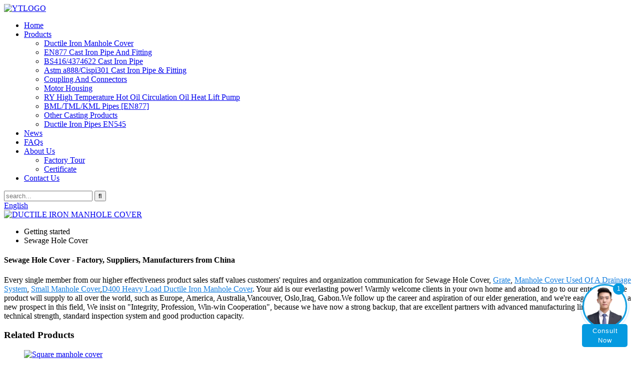

--- FILE ---
content_type: text/html
request_url: https://www.yt-cast.com/sewage-hole-cover/
body_size: 9967
content:
<!DOCTYPE html>
<html dir="ltr" lang="en">
<head>
<meta charset="UTF-8"/>

<!-- Google tag (gtag.js) -->
<script async src="https://www.googletagmanager.com/gtag/js?id=G-1T7NHTFW89"></script>
<script>
  window.dataLayer = window.dataLayer || [];
  function gtag(){dataLayer.push(arguments);}
  gtag('js', new Date());

  gtag('config', 'G-1T7NHTFW89');
</script>

<script>(function(w,d,s,l,i){w[l]=w[l]||[];w[l].push({'gtm.start':
new Date().getTime(),event:'gtm.js'});var f=d.getElementsByTagName(s)[0],
j=d.createElement(s),dl=l!='dataLayer'?'&l='+l:'';j.async=true;j.src=
'https://www.googletagmanager.com/gtm.js?id='+i+dl;f.parentNode.insertBefore(j,f);
})(window,document,'script','dataLayer','GTM-NW9B6DD');</script>


<title>High Quality Sewage Hole Cover Manufacturers and Factory - Suppliers Direct Price | YONGTIA</title>
<meta http-equiv="Content-Type" content="text/html; charset=UTF-8" />
<meta name="viewport" content="width=device-width,initial-scale=1,minimum-scale=1,maximum-scale=1,user-scalable=no">
<link rel="apple-touch-icon-precomposed" href="">
<meta name="format-detection" content="telephone=no">
<meta name="apple-mobile-web-app-capable" content="yes">
<meta name="apple-mobile-web-app-status-bar-style" content="black">
<link href="//cdn.globalso.com/yt-cast/style/global/style.css" rel="stylesheet" onload="this.onload=null;this.rel='stylesheet'">
<link href="//cdn.globalso.com/yt-cast/style/public/public.css" rel="stylesheet" onload="this.onload=null;this.rel='stylesheet'">
 
<link rel="shortcut icon" href="https://cdn.globalso.com/yt-cast/favicon2.ico" />
<link rel="canonical" href="https://www.yt-cast.com/sewage-hole-cover/" />
<meta name="description" content="Sewage Hole Cover Manufacturers, Factory, Suppliers From China, we could solve our customer problems asap and do the profit for our customer. If you need good service and quality , pls choose us , thanks !" />
</head>
<body>
<script src='https://fob.ai.cc/web_plugin/zfu8wTlQOgVl'></script>
    <iframe src="https://www.googletagmanager.com/ns.html?id=GTM-NW9B6DD" height="0" width="0" style="display:none;visibility:hidden"></iframe>

<div class="container ">
<header class="head-wrapper">
  <div class="tasking"></div>
  <section class="head-inner">
    <div class="layout head-layout ">
       
      <div class="logo"> <span class="logo-img"><a href="https://www.yt-cast.com/">
                <img src="https://cdn.globalso.com/yt-cast/YTLOGO.png" alt="YTLOGO">
                </a></span> </div>
      <nav class="nav-bar">
        <div class="nav-wrap">
          <ul class="gm-sep nav">
            <li><a href="/">Home</a></li>
<li><a href="https://www.yt-cast.com/products/">Products</a>
<ul class="sub-menu">
	<li><a href="https://www.yt-cast.com/ductile-iron-manhole-cover/">Ductile Iron Manhole Cover</a></li>
	<li><a href="https://www.yt-cast.com/en877-cast-iron-pipe-and-fitting/">EN877 Cast Iron Pipe And Fitting</a></li>
	<li><a href="https://www.yt-cast.com/bs4164374622-cast-iron-pipe/">BS416/4374622 Cast Iron Pipe</a></li>
	<li><a href="https://www.yt-cast.com/astm-a888cispi301-cast-iron-pipe-fitting/">Astm a888/Cispi301 Cast Iron Pipe &#038; Fitting</a></li>
	<li><a href="https://www.yt-cast.com/coupling-and-connectors/">Coupling And Connectors</a></li>
	<li><a href="https://www.yt-cast.com/motor-housing/">Motor Housing</a></li>
	<li><a href="https://www.yt-cast.com/ry-high-temperature-hot-oil-circulation-oil-heat-lift-pump/">RY High Temperature Hot Oil Circulation Oil Heat Lift Pump</a></li>
	<li><a href="https://www.yt-cast.com/bmltmlkml-pipes-en877/">BML/TML/KML Pipes [EN877]</a></li>
	<li><a href="https://www.yt-cast.com/other-casting-products/">Other Casting Products</a></li>
	<li><a href="https://www.yt-cast.com/ductile-iron-pipes-en545/">Ductile Iron Pipes EN545</a></li>
</ul>
</li>
<li><a href="/news/">News</a></li>
<li><a href="https://www.yt-cast.com/faqs/">FAQs</a></li>
<li><a href="https://www.yt-cast.com/about-us/">About Us</a>
<ul class="sub-menu">
	<li><a href="https://www.yt-cast.com/factory-tour/">Factory Tour</a></li>
	<li><a href="https://www.yt-cast.com/certificate/">Certificate</a></li>
</ul>
</li>
<li><a href="https://www.yt-cast.com/contact-us/">Contact Us</a></li>
          </ul>
        </div>
      </nav>
      <div class="topr">
        <div class="head-search">
          <div class="head-search-form">
            <form  action="/search.php" method="get">
              <input class="search-ipt" type="text" placeholder="search..." name="s" id="s" />
              <input type="hidden" name="cat" value="490"/>
              <input class="search-btn" type="submit" id="searchsubmit" value="&#xf002;" />
            </form>
          </div>
          <span class="search-toggle"></span> </div>
        <div class="change-language ensemble">
  <div class="change-language-info">
    <div class="change-language-title medium-title">
       <div class="language-flag language-flag-en"><a href="https://www.yt-cast.com/"><b class="country-flag"></b><span>English</span> </a></div>
       <b class="language-icon"></b> 
    </div>
	<div class="change-language-cont sub-content">
        <div class="empty"></div>
    </div>
  </div>
</div>
<!--theme175-->      </div>
    </div>
  </section>
</header>
            <section class='tag_banner'>
            <a href="https://www.yt-cast.com/ductile-iron-manhole-cover/">
                <img width="100%" height="auto" src="https://cdn.globalso.com/yt-cast/ban-n-er.jpg" alt="DUCTILE IRON MANHOLE COVER">
            </a>
        </section>
        <section class="global_page">
        <section class="layout">
            <ul class="global_path_nav">
                <li><a>Getting started</a></li>
                <li><a>Sewage Hole Cover</a></li>
            </ul>
            <section class="global_section global_section01">
                <h1 class="global_title">Sewage Hole Cover - Factory, Suppliers, Manufacturers from China</h1>
                <p>
                                                Every single member from our higher effectiveness product sales staff values customers' requires and organization communication for Sewage Hole Cover, <a style="color:#167fdf" href="https://www.yt-cast.com/grate/" title="Grate">Grate</a>, <a style="color:#167fdf" href="https://www.yt-cast.com/manhole-cover-used-of-a-drainage-system/" title="Manhole Cover Used Of A Drainage System">Manhole Cover Used Of A Drainage System</a>, <a style="color:#167fdf" href="https://www.yt-cast.com/small-manhole-cover/" title="Small Manhole Cover">Small Manhole Cover</a>,<a style="color:#167fdf" href="https://www.yt-cast.com/d400-heavy-load-ductile-iron-manhole-cover/" title="D400 Heavy Load Ductile Iron Manhole Cover">D400 Heavy Load Ductile Iron Manhole Cover</a>. Your aid is our everlasting power! Warmly welcome clients in your own home and abroad to go to our enterprise.  The product will supply to all over the world, such as Europe, America, Australia,Vancouver, Oslo,Iraq, Gabon.We follow up the career and aspiration of our elder generation, and we're eager to open up a new prospect in this field, We insist on "Integrity, Profession, Win-win Cooperation", because we have now a strong backup, that are excellent partners with advanced manufacturing lines, abundant technical strength, standard inspection system and good production capacity.                                         </p>

            </section>
            <section class="global_section global_section02">
                <h3 class="global_title">Related Products</h3>
                <div class="global_top_products flex_wrap">
                    <div class="global_leftpd global_product phref">
                                                <figure><a href="https://www.yt-cast.com/ductile-iron-manhole-cover-product/" title="Ductile Iron Manhole Cover"><div class="img"><img src="https://cdn.globalso.com/yt-cast/Square-manhole-cover.jpg" alt="Square manhole cover"><a class="fancybox pd_icon" href="https://cdn.globalso.com/yt-cast/Square-manhole-cover.jpg" data-fancybox-group="gallery" title="Square manhole cover"></a></div></a><figcaption><h2 style="margin-top: 15px;"><a href="https://www.yt-cast.com/ductile-iron-manhole-cover-product/" title="Ductile Iron Manhole Cover">Ductile Iron Manhole Cover</a></h2><a href="https://www.yt-cast.com/ductile-iron-manhole-cover-product/" title="Ductile Iron Manhole Cover" class="global_toppd_btn">Read More</a></figcaption></figure>
                    </div>
                    <div class="global_rightpd flex_wrap">
                                                    <div class="global_product">
                                <figure>
                                    <div class="img">
                                        <a href="https://www.yt-cast.com/en877-kml-cast-iron-drainage-sewage-pipe-product/" title="EN877 KML Cast Iron Drainage Sewage Pipe"><img src="https://cdn.globalso.com/yt-cast/EN877-.jpg" alt="EN877-"><a class="fancybox pd_icon" href="https://cdn.globalso.com/yt-cast/EN877-.jpg" data-fancybox-group="gallery" title="EN877-" data-fancybox-group="gallery"></a></a></div>
                                    <figcaption>
                                        <h2 style="margin-top: 8px;height:36px!important;line-height:18px!important;overflow:hidden"><a style=""  href="https://www.yt-cast.com/en877-kml-cast-iron-drainage-sewage-pipe-product/" title="EN877 KML Cast Iron Drainage Sewage Pipe">EN877 KML Cast Iron Drainage Sewage Pipe</a></h2>
                                    </figcaption>
                                </figure>
                            </div>
                                                    <div class="global_product">
                                <figure>
                                    <div class="img">
                                        <a href="https://www.yt-cast.com/cast-iron-drainage-sewage-pipe-product/" title="Cast Iron Drainage Sewage Pipe"><img src="https://cdn.globalso.com/yt-cast/Cast-Iron-Pipe-2.jpg" alt="Cast Iron Pipe (2)"><a class="fancybox pd_icon" href="https://cdn.globalso.com/yt-cast/Cast-Iron-Pipe-2.jpg" data-fancybox-group="gallery" title="Cast Iron Pipe (2)" data-fancybox-group="gallery"></a></a></div>
                                    <figcaption>
                                        <h2 style="margin-top: 8px;height:36px!important;line-height:18px!important;overflow:hidden"><a style=""  href="https://www.yt-cast.com/cast-iron-drainage-sewage-pipe-product/" title="Cast Iron Drainage Sewage Pipe">Cast Iron Drainage Sewage Pipe</a></h2>
                                    </figcaption>
                                </figure>
                            </div>
                                                    <div class="global_product">
                                <figure>
                                    <div class="img">
                                        <a href="https://www.yt-cast.com/cast-iron-drainage-sewage-fittings-product/" title="Cast Iron Drainage Sewage Fittings"><img src="https://cdn.globalso.com/yt-cast/45-degree-long-tail-elbow1.jpg" alt="45 degree long tail elbow"><a class="fancybox pd_icon" href="https://cdn.globalso.com/yt-cast/45-degree-long-tail-elbow1.jpg" data-fancybox-group="gallery" title="45 degree long tail elbow" data-fancybox-group="gallery"></a></a></div>
                                    <figcaption>
                                        <h2 style="margin-top: 8px;height:36px!important;line-height:18px!important;overflow:hidden"><a style=""  href="https://www.yt-cast.com/cast-iron-drainage-sewage-fittings-product/" title="Cast Iron Drainage Sewage Fittings">Cast Iron Drainage Sewage Fittings</a></h2>
                                    </figcaption>
                                </figure>
                            </div>
                                                    <div class="global_product">
                                <figure>
                                    <div class="img">
                                        <a href="https://www.yt-cast.com/1990-single-spigot-and-socket-cast-iron-drainventilating-pipe-product/" title="1990 Single Spigot and Socket Cast iron drain/ventilating Pipe "><img src="https://cdn.globalso.com/yt-cast/5f067fbeb85ae.jpg" alt="5f067fbeb85ae"><a class="fancybox pd_icon" href="https://cdn.globalso.com/yt-cast/5f067fbeb85ae.jpg" data-fancybox-group="gallery" title="5f067fbeb85ae" data-fancybox-group="gallery"></a></a></div>
                                    <figcaption>
                                        <h2 style="margin-top: 8px;height:36px!important;line-height:18px!important;overflow:hidden"><a style=""  href="https://www.yt-cast.com/1990-single-spigot-and-socket-cast-iron-drainventilating-pipe-product/" title="1990 Single Spigot and Socket Cast iron drain/ventilating Pipe ">1990 Single Spigot and Socket Cast iron drain/ventilating Pipe </a></h2>
                                    </figcaption>
                                </figure>
                            </div>
                                                    <div class="global_product">
                                <figure>
                                    <div class="img">
                                        <a href="https://www.yt-cast.com/other-casting-products-product/" title="Other Casting Products"><img src="https://cdn.globalso.com/yt-cast/Other-casting-products.jpg" alt="Other casting products"><a class="fancybox pd_icon" href="https://cdn.globalso.com/yt-cast/Other-casting-products.jpg" data-fancybox-group="gallery" title="Other casting products" data-fancybox-group="gallery"></a></a></div>
                                    <figcaption>
                                        <h2 style="margin-top: 8px;height:36px!important;line-height:18px!important;overflow:hidden"><a style=""  href="https://www.yt-cast.com/other-casting-products-product/" title="Other Casting Products">Other Casting Products</a></h2>
                                    </figcaption>
                                </figure>
                            </div>
                                                    <div class="global_product">
                                <figure>
                                    <div class="img">
                                        <a href="https://www.yt-cast.com/sml-cast-iron-pipe-product/" title="SML CAST IRON PIPE"><img src="https://cdn.globalso.com/yt-cast/IMG_20191007_0927271.jpg" alt="IMG_20191007_092727"><a class="fancybox pd_icon" href="https://cdn.globalso.com/yt-cast/IMG_20191007_0927271.jpg" data-fancybox-group="gallery" title="IMG_20191007_092727" data-fancybox-group="gallery"></a></a></div>
                                    <figcaption>
                                        <h2 style="margin-top: 8px;height:36px!important;line-height:18px!important;overflow:hidden"><a style=""  href="https://www.yt-cast.com/sml-cast-iron-pipe-product/" title="SML CAST IRON PIPE">SML CAST IRON PIPE</a></h2>
                                    </figcaption>
                                </figure>
                            </div>
                                            </div>
                </div>
            </section>
                            <section class="global_section global_advertisement">

                    <a href="https://www.yt-cast.com/products/">
                        <img width="100%" height="auto" src="https://cdn.globalso.com/yt-cast/ban-ner2.jpg" alt="products">
                    </a>
                </section>
                        <section class="global_section global_sell_product">
                <h3 class="global_title">Top Selling Products</h3>
                <ul class="global_featuredpd flex_wrap">
                                            <li class="global_featureed_item">
                            <figure>
                                <div class="img">
                                    <a href="https://www.yt-cast.com/astm-a888cispi301-hubless-cast-iron-soil-pipe-product/" title="ASTM A888/CISPI301 Hubless Cast Iron Soil Pipe"><img src="https://cdn.globalso.com/yt-cast/ASTM-A888CISPI301-Hubless-Cast-Iron-Soil-Pipe-1.jpg" alt="ASTM A888CISPI301 Hubless Cast Iron Soil Pipe (1)"><a class="fancybox pd_icon" href="https://cdn.globalso.com/yt-cast/ASTM-A888CISPI301-Hubless-Cast-Iron-Soil-Pipe-1.jpg" data-fancybox-group="gallery" title="ASTM A888CISPI301 Hubless Cast Iron Soil Pipe (1)" data-fancybox-group="gallery"></a></a>
                                </div>
                                <figcaption>
                                    <h2 style="margin-top: 8px;height:36px!important;line-height:18px!important;overflow:hidden">
                                        <a style="height:36px!important;line-height:18px!important;overflow:hidden"  href="https://www.yt-cast.com/astm-a888cispi301-hubless-cast-iron-soil-pipe-product/" title="ASTM A888/CISPI301 Hubless Cast Iron Soil Pipe">ASTM A888/CISPI301 Hubless Cast Iron Soil Pipe</a>
                                    </h2>
                                </figcaption>
                            </figure>
                        </li>
                                            <li class="global_featureed_item">
                            <figure>
                                <div class="img">
                                    <a href="https://www.yt-cast.com/en545-ductile-cast-iron-pipes-product/" title="EN545 Ductile cast Iron Pipes"><img src="https://cdn.globalso.com/yt-cast/Ductile-Iron-Pipes2.jpg" alt="Ductile Iron Pipes2"><a class="fancybox pd_icon" href="https://cdn.globalso.com/yt-cast/Ductile-Iron-Pipes2.jpg" data-fancybox-group="gallery" title="Ductile Iron Pipes2" data-fancybox-group="gallery"></a></a>
                                </div>
                                <figcaption>
                                    <h2 style="margin-top: 8px;height:36px!important;line-height:18px!important;overflow:hidden">
                                        <a style="height:36px!important;line-height:18px!important;overflow:hidden"  href="https://www.yt-cast.com/en545-ductile-cast-iron-pipes-product/" title="EN545 Ductile cast Iron Pipes">EN545 Ductile cast Iron Pipes</a>
                                    </h2>
                                </figcaption>
                            </figure>
                        </li>
                                            <li class="global_featureed_item">
                            <figure>
                                <div class="img">
                                    <a href="https://www.yt-cast.com/motor-housing-product/" title="Motor Housing"><img src="https://cdn.globalso.com/yt-cast/Motor-housing1.jpg" alt="Motor housing1"><a class="fancybox pd_icon" href="https://cdn.globalso.com/yt-cast/Motor-housing1.jpg" data-fancybox-group="gallery" title="Motor housing1" data-fancybox-group="gallery"></a></a>
                                </div>
                                <figcaption>
                                    <h2 style="margin-top: 8px;height:36px!important;line-height:18px!important;overflow:hidden">
                                        <a style="height:36px!important;line-height:18px!important;overflow:hidden"  href="https://www.yt-cast.com/motor-housing-product/" title="Motor Housing">Motor Housing</a>
                                    </h2>
                                </figcaption>
                            </figure>
                        </li>
                                            <li class="global_featureed_item">
                            <figure>
                                <div class="img">
                                    <a href="https://www.yt-cast.com/pipe-and-fittings-coupling-and-connectors-product/" title="Pipe And Fitting’s Coupling And Connectors"><img src="https://cdn.globalso.com/yt-cast/1659059389670.jpg" alt="1659059389670"><a class="fancybox pd_icon" href="https://cdn.globalso.com/yt-cast/1659059389670.jpg" data-fancybox-group="gallery" title="1659059389670" data-fancybox-group="gallery"></a></a>
                                </div>
                                <figcaption>
                                    <h2 style="margin-top: 8px;height:36px!important;line-height:18px!important;overflow:hidden">
                                        <a style="height:36px!important;line-height:18px!important;overflow:hidden"  href="https://www.yt-cast.com/pipe-and-fittings-coupling-and-connectors-product/" title="Pipe And Fitting’s Coupling And Connectors">Pipe And Fitting’s Coupling And Connectors</a>
                                    </h2>
                                </figcaption>
                            </figure>
                        </li>
                                            <li class="global_featureed_item">
                            <figure>
                                <div class="img">
                                    <a href="https://www.yt-cast.com/wry-high-temperature-thermal-air-cooler-hot-oil-pump-for-crude-waste-oil-temperature-350-degree-product/" title="WRY High Temperature Thermal Air Cooler Hot Oil Pump for Crude Waste Oil Temperature 350 Degree"><img src="https://cdn.globalso.com/yt-cast/WRY-HOT-OIL-PUMP-1.jpg" alt="WRY-HOT OIL PUMP-1"><a class="fancybox pd_icon" href="https://cdn.globalso.com/yt-cast/WRY-HOT-OIL-PUMP-1.jpg" data-fancybox-group="gallery" title="WRY-HOT OIL PUMP-1" data-fancybox-group="gallery"></a></a>
                                </div>
                                <figcaption>
                                    <h2 style="margin-top: 8px;height:36px!important;line-height:18px!important;overflow:hidden">
                                        <a style="height:36px!important;line-height:18px!important;overflow:hidden"  href="https://www.yt-cast.com/wry-high-temperature-thermal-air-cooler-hot-oil-pump-for-crude-waste-oil-temperature-350-degree-product/" title="WRY High Temperature Thermal Air Cooler Hot Oil Pump for Crude Waste Oil Temperature 350 Degree">WRY High Temperature Thermal Air Cooler Hot Oil Pump for Crude Waste Oil Temperature 350 Degree</a>
                                    </h2>
                                </figcaption>
                            </figure>
                        </li>
                                    </ul>
            </section>
                        <section class="global_section global_related_tab_container">
                <ul class="global_tabs">
                                            <li class="active"><i></i>Related Blog</li><li><i></i>Reviews</li>
                                                                            </ul>
                <div class="global_tab_container">
                                            <div class="global_rela_wrap global_relanews_wrap show_wrap">
                            <ul class="global_related_items flex_wrap global_related_columus">
                                                                    <li class="global_related_columu">
                                        <h3 class="related_title"><a href="https://www.yt-cast.com/news/iron-manhole-cover-comparison-cast-iron-and-concrete-explained-2/"  title="Iron Manhole Cover Comparison Cast Iron and Concrete Explained">Iron Manhole Cover Comparison Cast Iron and Concrete Explained</a></h3>
                                        <div class="related_info">Choosing a cast iron manhole cover or a concrete one depends on what your project needs. You may need strong covers for busy roads. You might want a cheaper choice for places with less traffic. The...</div>
                                    </li>
                                                                    <li class="global_related_columu">
                                        <h3 class="related_title"><a href="https://www.yt-cast.com/news/the-ductile-iron-pipe-market-will-grow-at-a-cagr-of-6-50-from-2023-to-2030-and-reach-approximately-us16-93-billion-by-2030/"  title="The ductile iron pipe market will grow at a CAGR of 6.50% from 2023 to 2030 and reach approximately US$16.93 billion by 2030.">The ductile iron pipe market will grow at a CAGR of 6.50% from 2023 to 2030 and reach approximately US$16.93 billion by 2030.</a></h3>
                                        <div class="related_info">&nbsp; &nbsp; &nbsp; &nbsp;Ductile iron pipe market research information by diameter (DN 80-300, DN 350-600, DN 700-1000, DN 1200-2000 and DN2000 and above), application (water supply, wastewater a...</div>
                                    </li>
                                                                    <li class="global_related_columu">
                                        <h3 class="related_title"><a href="https://www.yt-cast.com/news/cleaning-old-pipes-from-a-kimball-organ-in-the-government-building/"  title="Cleaning old pipes from a Kimball organ in the government building">Cleaning old pipes from a Kimball organ in the government building</a></h3>
                                        <div class="related_info">Michael Ruppert inspects the percussion instruments, part of the organ set at the Kimball Theater in the Government Building in 1928. Rupert, co-owner of Rose City Organ Builders in Oregon, spent t...</div>
                                    </li>
                                                                    <li class="global_related_columu">
                                        <h3 class="related_title"><a href="https://www.yt-cast.com/news/metal-pipe-fitting-market-status-and-future-outlook-2022-2030/"  title="Metal Pipe Fitting Market Status and Future Outlook (2022-2030)">Metal Pipe Fitting Market Status and Future Outlook (2022-2030)</a></h3>
                                        <div class="related_info">&nbsp; &nbsp; &nbsp; &nbsp; HTF MI&#8217;s latest global market research for metal tube fittings offers a comprehensive analysis of metal fittings.  It includes historical progress, current market ...</div>
                                    </li>
                                                                    <li class="global_related_columu">
                                        <h3 class="related_title"><a href="https://www.yt-cast.com/news/welcome-the-german-agent-to-visit-our-company/"  title="Welcome The German Agent To Visit Our Company">Welcome The German Agent To Visit Our Company</a></h3>
                                        <div class="related_info">On November 15th,2019,Our company welcomed the first batch of customers in new year of 2018, German agent came to visit our company and study.
Our customer is very satisfied with quality and produc...</div>
                                    </li>
                                                                    <li class="global_related_columu">
                                        <h3 class="related_title"><a href="https://www.yt-cast.com/news/the-131th-canton-fair-will-be-held-online-and-offline-simultaneously/"  title="The 131th Canton Fair Will Be Held Online And Offline Simultaneously">The 131th Canton Fair Will Be Held Online And Offline Simultaneously</a></h3>
                                        <div class="related_info">On April 15th, the 131th China Import and Export Fair officially opened in Guangzhou. The Canton Fair will be held online and offline simultaneously. It is initially estimated that there will be ab...</div>
                                    </li>
                                                            </ul>
                        </div>
                                                <div class="global_rela_wrap global_relareview_wrap ">
                            <ul class="global_related_items flex_wrap global_related_columus">
                                
                                                                    <li class="global_related_item global_related_columu">
                                        <h4 class="related_title"><i class="fa_icontw"></i>
                                            <a  title="">Amy<span style='font-size:14px;font-weight:400;'> 2022.12.23 10:04:18</span></a>
                                            <span class="re_star">
                                                <img src="//cdn.globalso.com/img/star01.png" alt="">
                                                <img src="//cdn.globalso.com/img/star01.png" alt="">
                                                <img src="//cdn.globalso.com/img/star01.png" alt="">
                                                <img src="//cdn.globalso.com/img/star01.png" alt="">
                                                <img src="//cdn.globalso.com/img/star01.png" alt=""></span></h4><div class="related_info"> Company director has very rich management experience and strict attitude, sales staff are warm and cheerful, technical staff are professional and responsible,so we have no worry about product,a nice manufacturer.</div>
                                    </li>
                                                                    <li class="global_related_item global_related_columu">
                                        <h4 class="related_title"><i class="fa_icontw"></i>
                                            <a  title="">Octavia<span style='font-size:14px;font-weight:400;'> 2022.11.28 06:25:58</span></a>
                                            <span class="re_star">
                                                <img src="//cdn.globalso.com/img/star01.png" alt="">
                                                <img src="//cdn.globalso.com/img/star01.png" alt="">
                                                <img src="//cdn.globalso.com/img/star01.png" alt="">
                                                <img src="//cdn.globalso.com/img/star01.png" alt="">
                                                <img src="//cdn.globalso.com/img/star01.png" alt=""></span></h4><div class="related_info"> This company has the idea of "better quality, lower processing costs, prices are more reasonable", so they have competitive product quality and price, that's the main reason we chose to cooperate.</div>
                                    </li>
                                                                    <li class="global_related_item global_related_columu">
                                        <h4 class="related_title"><i class="fa_icontw"></i>
                                            <a  title="">Marina<span style='font-size:14px;font-weight:400;'> 2022.11.18 08:14:03</span></a>
                                            <span class="re_star">
                                                <img src="//cdn.globalso.com/img/star01.png" alt="">
                                                <img src="//cdn.globalso.com/img/star01.png" alt="">
                                                <img src="//cdn.globalso.com/img/star01.png" alt="">
                                                <img src="//cdn.globalso.com/img/star01.png" alt="">
                                                <img src="//cdn.globalso.com/img/star01.png" alt=""></span></h4><div class="related_info"> The company's products very well, we have purchased and cooperated many times, fair price and assured quality, in short, this is a trustworthy company!</div>
                                    </li>
                                                                    <li class="global_related_item global_related_columu">
                                        <h4 class="related_title"><i class="fa_icontw"></i>
                                            <a  title="">Johnny<span style='font-size:14px;font-weight:400;'> 2022.11.04 18:20:18</span></a>
                                            <span class="re_star">
                                                <img src="//cdn.globalso.com/img/star01.png" alt="">
                                                <img src="//cdn.globalso.com/img/star01.png" alt="">
                                                <img src="//cdn.globalso.com/img/star01.png" alt="">
                                                <img src="//cdn.globalso.com/img/star01.png" alt="">
                                                <img src="//cdn.globalso.com/img/star01.png" alt=""></span></h4><div class="related_info"> The accounts manager made a detailed introduction about the product, so that we have a comprehensive understanding of the product, and ultimately we decided to cooperate.</div>
                                    </li>
                                                                    <li class="global_related_item global_related_columu">
                                        <h4 class="related_title"><i class="fa_icontw"></i>
                                            <a  title="">Matthew<span style='font-size:14px;font-weight:400;'> 2022.10.24 07:52:24</span></a>
                                            <span class="re_star">
                                                <img src="//cdn.globalso.com/img/star01.png" alt="">
                                                <img src="//cdn.globalso.com/img/star01.png" alt="">
                                                <img src="//cdn.globalso.com/img/star01.png" alt="">
                                                <img src="//cdn.globalso.com/img/star01.png" alt="">
                                                <img src="//cdn.globalso.com/img/star01.png" alt=""></span></h4><div class="related_info"> Hope that the company could stick to the enterprise spirit of "Quality, Efficiency, Innovation and Integrity", it will be better and better in the future.</div>
                                    </li>
                                                                    <li class="global_related_item global_related_columu">
                                        <h4 class="related_title"><i class="fa_icontw"></i>
                                            <a  title="">Lesley<span style='font-size:14px;font-weight:400;'> 2022.09.20 19:09:08</span></a>
                                            <span class="re_star">
                                                <img src="//cdn.globalso.com/img/star01.png" alt="">
                                                <img src="//cdn.globalso.com/img/star01.png" alt="">
                                                <img src="//cdn.globalso.com/img/star01.png" alt="">
                                                <img src="//cdn.globalso.com/img/star01.png" alt="">
                                                <img src="//cdn.globalso.com/img/star01.png" alt=""></span></h4><div class="related_info"> The sales manager has a good English level and skilled professional knowledge, we have a good communication. He is a warm and cheerful man, we have a pleasant cooperation and we became very good friends in private.</div>
                                    </li>
                                
                            </ul>
                        </div>
                                                                            </div>
            </section>
            <section class="global_section global_related_serach">
                <h3 class="global_title">related search</h3>
                <ul class="global_research">
                    <li><a href="https://www.yt-cast.com/man-hole-drain/" title="Man Hole Drain">Man Hole Drain</a></li>
                    <li><a href="https://www.yt-cast.com/vented-manhole-cover/" title="Vented Manhole Cover">Vented Manhole Cover</a></li>
                    <li><a href="https://www.yt-cast.com/recessed-tray-cover/" title="Recessed Tray Cover">Recessed Tray Cover</a></li>
                    <li><a href="https://www.yt-cast.com/600x600-drain-cover/" title="600x600 Drain Cover">600x600 Drain Cover</a></li>
                    <li><a href="https://www.yt-cast.com/a-man-hole/" title="A Man Hole">A Man Hole</a></li>
                    <li><a href="https://www.yt-cast.com/a-man-hole/" title="A Man Hole">A Man Hole</a></li>
                    <li><a href="https://www.yt-cast.com/en877-water-pipe/" title="En877 Water Pipe">En877 Water Pipe</a></li>
                    <li><a href="https://www.yt-cast.com/manhole-cover-keys/" title="Manhole Cover Keys">Manhole Cover Keys</a></li>
                    <li><a href="https://www.yt-cast.com/manhole-lifting-keys/" title="Manhole Lifting Keys">Manhole Lifting Keys</a></li>
                    <li><a href="https://www.yt-cast.com/wrekin-manhole-covers/" title="Wrekin Manhole Covers">Wrekin Manhole Covers</a></li>
                    <li><a href="https://www.yt-cast.com/rectangular-manhole-cover/" title="Rectangular Manhole Cover">Rectangular Manhole Cover</a></li>
                </ul>
            </section>
            <section class="global_section global_leave_message_container">
                <section class="global_message_wrap inquiry-form-wrap border_shadow">
                    <script type="text/javascript" src="//www.globalso.site/form.js"></script>
                </section>
            </section>
        </section>
    </section>
    <script src="//cdn.globalso.com/blog.js"></script>
	<script>
        $(".web_footer").append('<div style="width: 100%;text-align: center;"><a href="https://www.globalso.com" rel="dofollow">Power by Globalso.com</a></div>');
    </script>
    <link rel="stylesheet" type="text/css" href="//cdn.globalso.com/blog.css">
<footer class="foot-wrapper">
    <div class="foot-items">
    <div class="layout">
    <div class="gd-row">
        <section class="foot-item foot-item-intro">
            <div class="foot-cont">
                <div class="foot-logo"><a href="https://www.yt-cast.com/"><img src="https://cdn.globalso.com/yt-cast/ftYT-LOGO1.png" alt="ftYT-LOGO"></a></div>
                <div class="copyright">
                    <strong class="txt-impt">© Copyright - 2010-2025 : All Rights Reserved.   <script type="text/javascript" src="//www.globalso.site/livechat.js"></script><a href="/featured/">Hot Products</a> - <a href="/sitemap.xml">Sitemap</a> - <a href="https://www.yt-cast.com/top-blog/">TOP BLOG</a> - <a href="https://www.yt-cast.com/top-search/">TOP SEARCH</a>
</strong>
                </div>
                <ul class="social-list">
                    <li><a target="_blank" href=""><i class="sc-ico"><img src="https://cdn.globalso.com/yt-cast/sns03.png" alt="linkedin"></i></a></li>
<li><a target="_blank" href=""><i class="sc-ico"><img src="https://cdn.globalso.com/yt-cast/sns01.png" alt="facebook"></i></a></li>
<li><a target="_blank" href=""><i class="sc-ico"><img src="https://cdn.globalso.com/yt-cast/sns02.png" alt="twitter"></i></a></li>
                </ul>
            </div>
        </section>
        <section class="foot-item foot-item-contact">
            <h2 class="foot-tit">Contact Us</h2>
            <div class="foot-cont">
                <ul class="contact-list">
                    <li class="foot_addr">Address: South Of Xinlidian Village, Datong Town Wuan City Handan Hebei China.</li>         <li class="foot_tel has-mobile-link">Phone: 0086-15533307101<a class="link" href="tel:0086-15533307101"></a></li>        <li class="foot_email"><a href="javascript:" class="add_email12">Email: info@yt-cast.com</a></li>                <li class="foot_skype"> 8615533307101</li>                </ul>
            </div>
        </section>
        <section class="foot-item foot-item-news">
            <h2 class="foot-tit">latest news</h2>
            <div class="foot-cont">
                
                <div class="new-item">
          <span class="img"><a class="item-img" href="https://www.yt-cast.com/news/iron-manhole-cover-comparison-cast-iron-and-concrete-explained-2/"><img class="blog-img" src="https://cdn.globalso.com/yt-cast/截屏2025-08-22-22.41.35.png" alt="Iron Manhole Cover Comparison Cast Iron and Concrete Explained"></a></span>
          <figcaption class="item-info">
            <time class="date">22/08/25</time>
            <h3 class="title"><a href="https://www.yt-cast.com/news/iron-manhole-cover-comparison-cast-iron-and-concrete-explained-2/">Iron Manhole Cover Comparison Cast Iron a...</a></h3>
          </figcaption>
        </div>
                 <div class="new-item">
          <span class="img"><a class="item-img" href="https://www.yt-cast.com/news/ductile-iron-manhole-covers/"><img class="blog-img" src="https://cdn.globalso.com/yt-cast/截屏2025-08-22-19.05.29.png" alt="The Secret Behind Service Life: Why Ductile Iron Manhole Covers Last 20+ Years"></a></span>
          <figcaption class="item-info">
            <time class="date">22/08/25</time>
            <h3 class="title"><a href="https://www.yt-cast.com/news/ductile-iron-manhole-covers/">The Secret Behind Service Life: Why Ducti...</a></h3>
          </figcaption>
        </div>
                 <div class="new-item">
          <span class="img"></span>
          <figcaption class="item-info">
            <time class="date">14/06/23</time>
            <h3 class="title"><a href="https://www.yt-cast.com/news/high-quality-gray-cast-iron-drainage-pipes-for-efficient-infrastructure/">High-Quality Gray Cast Iron Drainage Pipe...</a></h3>
          </figcaption>
        </div>
                 <div class="new-item">
          <span class="img"></span>
          <figcaption class="item-info">
            <time class="date">05/06/23</time>
            <h3 class="title"><a href="https://www.yt-cast.com/news/so-many-manhole-covers-have-been-stolen-in-china-that-one-city-is-tracking-them-with-gps/">So many manhole covers have been stolen i...</a></h3>
          </figcaption>
        </div>
                 <div class="new-item">
          <span class="img"></span>
          <figcaption class="item-info">
            <time class="date">05/06/23</time>
            <h3 class="title"><a href="https://www.yt-cast.com/news/metal-pipe-fitting-market-status-and-future-outlook-2022-2030/">Metal Pipe Fitting Market Status and Futu...</a></h3>
          </figcaption>
        </div>
                     </div>
        </section>
    </div>
    </div>
    </div>
    
    <ul class="right_nav">

    <li>
         <div class="iconBox oln_ser"> 
             <img src='//cdn.globalso.com/yt-cast/style/global/img/demo/tel.png' alt="tel">
            <h4>Phone</h4>
         </div>
         <div class="hideBox">
            <div class="hb">
               <h5>Tel</h5>
               <div class="fonttalk">
                    <p><a href="tel:0086-15533307101">0086-15533307101</a></p>                     <p><a href="tel:0086-17734328882">0086-17734328882</a></p>                </div>
               <div class="fonttalk">
                    
               </div>
            </div>
         </div>
      </li>
      <li>
         <div class="iconBox oln_ser"> 
             <img src='//cdn.globalso.com/yt-cast/style/global/img/demo/email.png' alt="email">
            <h4>E-mail</h4>
         </div>
         <div class="hideBox">
            <div class="hb">
               <h5>E-mail</h5>
               <div class="fonttalk">
                    <p><a href="mailto:info@yt-cast.com">info@yt-cast.com</a></p>                                  </div>
               <div class="fonttalk">
                    
               </div>
            </div>
         </div>
      </li>
 
    <li>
         <div class="iconBox">
            <img src='//cdn.globalso.com/yt-cast/style/global/img/demo/whatsapp.png' alt="whatsapp">
            <h4>Whatsapp</h4>
         </div>
         <div class="hideBox">
           <div class="hb">
               <h5>Whatsapp</h5>
               <div class="fonttalk">
                 <p><a target="_blank" href="https://api.whatsapp.com/send?phone=8615533307101">008615533307101</a></p>                               </div>
               <div class="fonttalk">
                    
               </div>
            </div>
         </div>
      </li>
      
     
      


   </ul>
    
</footer>

              
                             
<aside class="scrollsidebar" id="scrollsidebar"> 
  <section class="side_content">
    <div class="side_list">
    	<header class="hd"><img src="//cdn.globalso.com/title_pic.png" alt="Online Inuiry"/></header>
        <div class="cont">
		<li><a class="email" href="javascript:" onclick="showMsgPop();">Send Email</a></li>

	     </div>
		 
            
        <div class="side_title"><a  class="close_btn"><span>x</span></a></div>
    </div>
  </section>
  <div class="show_btn"></div>
</aside>            
<section class="inquiry-pop-bd">
           <section class="inquiry-pop">
                <i class="ico-close-pop" onClick="hideMsgPop();"></i>
 <script type="text/javascript" src="//www.globalso.site/form.js"></script>
           </section>
</section><script type="text/javascript" src="//cdn.globalso.com/yt-cast/style/global/js/jquery.min.js"></script>
<script type="text/javascript" src="//cdn.globalso.com/yt-cast/style/global/js/common.js"></script>
<script type="text/javascript" src="//cdn.globalso.com/yt-cast/style/public/public.js"></script>
<!--[if lt IE 9]><script src="//cdn.globalso.com/yt-cast/style/global/js/html5.js"></script><![endif]-->
</div>
<script>
function getCookie(name) {
    var arg = name + "=";
    var alen = arg.length;
    var clen = document.cookie.length;
    var i = 0;
    while (i < clen) {
        var j = i + alen;
        if (document.cookie.substring(i, j) == arg) return getCookieVal(j);
        i = document.cookie.indexOf(" ", i) + 1;
        if (i == 0) break;
    }
    return null;
}
function setCookie(name, value) {
    var expDate = new Date();
    var argv = setCookie.arguments;
    var argc = setCookie.arguments.length;
    var expires = (argc > 2) ? argv[2] : null;
    var path = (argc > 3) ? argv[3] : null;
    var domain = (argc > 4) ? argv[4] : null;
    var secure = (argc > 5) ? argv[5] : false;
    if (expires != null) {
        expDate.setTime(expDate.getTime() + expires);
    }
    document.cookie = name + "=" + escape(value) + ((expires == null) ? "": ("; expires=" + expDate.toUTCString())) + ((path == null) ? "": ("; path=" + path)) + ((domain == null) ? "": ("; domain=" + domain)) + ((secure == true) ? "; secure": "");
}
function getCookieVal(offset) {
    var endstr = document.cookie.indexOf(";", offset);
    if (endstr == -1) endstr = document.cookie.length;
    return unescape(document.cookie.substring(offset, endstr));
}

var firstshow = 0;
var cfstatshowcookie = getCookie('easyiit_stats');
if (cfstatshowcookie != 1) {
    a = new Date();
    h = a.getHours();
    m = a.getMinutes();
    s = a.getSeconds();
    sparetime = 1000 * 60 * 60 * 24 * 1 - (h * 3600 + m * 60 + s) * 1000 - 1;
    setCookie('easyiit_stats', 1, sparetime, '/');
    firstshow = 1;
}
if (!navigator.cookieEnabled) {
    firstshow = 0;
}
var referrer = escape(document.referrer);
var currweb = escape(location.href);
var screenwidth = screen.width;
var screenheight = screen.height;
var screencolordepth = screen.colorDepth;
$(function($){
   $.post("https://www.yt-cast.com/statistic.php", { action:'stats_init', assort:0, referrer:referrer, currweb:currweb , firstshow:firstshow ,screenwidth:screenwidth, screenheight: screenheight, screencolordepth: screencolordepth, ranstr: Math.random()},function(data){}, "json");
			
});
</script>
 
</body>

</html><!-- Globalso Cache file was created in 0.89814901351929 seconds, on 02-12-25 1:07:13 -->

--- FILE ---
content_type: application/javascript
request_url: https://fob.ai.cc/web_plugin/zfu8wTlQOgVl
body_size: 11362
content:

                if(typeof $ !== 'function'){
                            var scriptTag = document.createElement('script');
                            scriptTag.src = 'https://fob.ai.cc/assets/js/libs/jquery-3.1.1.min.js';
                            document.body.appendChild(scriptTag);
                        }
           var aicc_ifarem_app_init = function() {
                    if(document.getElementsByClassName("aiccc-client").length === 0){

                        var scriptTag = document.createElement('script');
                        scriptTag.src = 'https://fob.ai.cc/static/js/markdown-it.js?v=3';
                        document.body.appendChild(scriptTag);

                        var divTag = document.createElement('div');
                        divTag.className = 'aicc-kf';
                        divTag.innerHTML = `<link rel="stylesheet" type="text/css" href="https://fob.ai.cc/aichatiframe/assets/aicc-chat-client.css?v=24">
<!-- aiccc-client start -->
<div id="aicc-iframe-service" class="aiccc-client">

    <!-- 弹窗主体 start -->
    <div class="aiccc-wrap">
        <!-- aiccc-win start-->
        <div class="aiccc-win">

            <!-- chat-win-head start -->
            <div class="chat-win-head">
                <!-- 选项卡 -->
                <ul class="aiccc-head-tabs">
                    <li class="aiccc-tab-item aiccc-tab-active">
                        <i class="aiccc-tab-ico tab-ico-chat"></i><span class="aiccc-tab-txt">Talk</span>
                    </li>
                                    </ul>
                        </div>
            <!--// chat-win-head end -->

            <!-- chat-win-body start -->
            <div class="chat-win-body">
                <!-- 谈话 start -->
                <div class="chat-win-panel aiccc-page aiccc-panel-active">
                    <div class="chat-win-view">
                        <section class="chat-win-section chat-win-scroll chat-page-wrap">
                            <div class="chat-page-top">
                                <div class="chat-top-avatar">
                                    <img class="bg_color_zt" src="https://fob.ai.cc/assets/img/t/7.png" alt="">
                                </div>
                                                            </div>
                            <div class="chat-page-main">
                                <!-- 谈话列表 -->
                                <ul id="aiccc-lists-item" class="aiccc-list"></ul>
                            </div>
                        </section>
                        <!-- 常见问题 -->
                        <section class="chat-win-section chat-page-may">
                            <ul class="chat-may-bar chat-may-input">
                                                                                                        <li class="chat-may-item" data-txt="Product Inquiry？">Product Inquiry？</li>
                                                                                                        <li class="chat-may-item" data-txt="Lead Time？">Lead Time？</li>
                                                            </ul>
                        </section>
                        <!-- 输入信息 -->
                        <section class="chat-win-section chat-page-edit">
                            <div class="aiccc-editor">
                                <div class="aiccc-edit-cell" id="aicc_input_message">
                                    <div class="aiccc-edit-cell-cont">
                                        <textarea cols="30" rows="2" class="aiccc-textarea" placeholder="Enter message..."></textarea>
                                    </div>
                                    <div class="aiccc-edit-cell-ft" style="position: relative !important;">
                                        <p>Ctrl+Enter Wrap，Enter Send</p>
                                        <button class="aiccc-btn aiccc-send" type="button">Send</button>
                                    </div>
                                </div>
                            </div>
                        </section>
                    </div>
                </div>
                <!--// 谈话 end-->

                <!-- 帮助中心 start-->
                <div class="chat-win-panel aiccc-help">
                    <!-- 列表 -->
                    <div class="chat-win-view chat-view-help">
                        <section class="chat-win-section chat-win-scroll">
                            <ul class="chat-help-list" id="help_list_bangzu">
                                                            </ul>
                        </section>
                        <section class="chat-win-section chat-help-foot">
                            <div class="chat-help-search">
                                <input type="text" onkeyup="filterList(this.value)" class="chat-search-ipt" placeholder="Search our Help Center...">
                                <button class="chat-search-btn" type="button"></button>
                            </div>
                        </section>
                    </div>

                    <!-- 常见问题详情 -->
                    <div class="chat-win-view chat-view-help-detail">
                        <section class="chat-win-section aiccc-titbar">
                            <a href="javascript:" class="chat-btn-back btn-back-help"></a>
                            <ul class="chat-path-list">
                                <li class="chat-path-item">FAQ</li>
                                <li class="chat-path-item help-detail-title"></li>
                            </ul>
                        </section>
                        <section class="chat-win-section chat-win-scroll">
                            <div class="help-detail-content"></div>
                        </section>
                        <section class="chat-win-section help-detail-foot">
                            <div class="help-detail-updated"></div>
                        </section>
                        <!-- loading -->
                        <!-- 说明：
                         ========================================
                         class="aiccc-loading-active":loading显示
                         -->
                        
                        
                        
                        
                        
                        
                        
                    </div>
                </div>
                <!--// 帮助中心 end-->
            </div>
            <!--// chat-win-body end -->

        </div>
        <!--// aiccc-win end-->

        <!-- 用户信息输入 start -->
        <div class="aiccc-userform-win">
            <div class="userform-win-head">
                <div class="aiccc-sv-box">
                    <div class="aiccc-sv-avatar">
                        <img src="https://fob.ai.cc/assets/img/t/7.png" alt="">
                    </div>
                    <div class="aiccc-sv-txt">Please leave your contact information and chat</div>
                </div>
                <span class="userform-win-close"></span>
            </div>
            <div class="userform-win-body">
                <div class="aiccc-userform-wrap">
                    <form action="" onsubmit="return false;" id="form_user_info_save">

                                                                                                    <div class="aiccc-userform-item">
                                <input type="email" class="aiccc-userform-ipt userform-ipt-email" placeholder="Email">
                            </div>
                                                                            <div class="aiccc-userform-foot">
                                <button class="aiccc-userform-btn" type="button">Continue</button>
                            </div>
                                            </form>
                </div>
            </div>
        </div>
        <!--// 用户信息输入 end -->

        <!-- 关闭按钮 -->
        <div class="aiccc-close-btn aiccc-close"></div>
    </div>
    <!--// 弹窗主体 end-->


    <!-- 操控按钮 start -->
    <div class="aiccc-controls">
        <!-- 默认风格 -->

        <section class="aiccc-control-deafult  aiccc-disabled ">
            <div class="aiccc-control-pop">
                <div class="aiccc-service-box">
                    <div class="aiccc-service-avatar">
                        <img src="https://fob.ai.cc/assets/img/t/7.png" alt="">
                    </div>
                    <div class="aiccc-service-intro">
                        Hello, I’m Derek, the AI customer service assistant from Yongtian Casting. Please leave your name and email address. If you have any questions, I will do my best to assist you — I’m available 24/7.
                    </div>
                </div>
                <span class="aiccc-close-btn aiccc-close-btn-small" onclick="$('.aiccc-client').hide()"></span>
                <div class="aiccc-control-btn aiccc-control-button">
                    <i class="control-btn-ico"></i>
                    <span class="control-btn-txt">Consult Now</span>
                </div>
            </div>
        </section>

        <!-- 简单风格 -->
        <section class="aiccc-control-simple   ">

            <!-- 修改01 (2023-06-21)
                     =======================
                     增加了一个div-->
            <!-- <div class="aiccc-service-avatar">
                <img src="/assets/img/demo/avatar_03.png" alt="">
            </div> -->
            <div class="aiccc-avatar-box">
                <div class="aiccc-service-avatar">
                    <img src="https://fob.ai.cc/assets/img/t/7.png" alt="">
                </div>
                <span class="aiccc-msg-badge" style="display: none;">1</span>
            </div>

            <div class="aiccc-btn">Consult Now</div>
        </section>



    </div>
    <!--// 操控按钮  end-->


</div>
<!--// aiccc-client end -->

<script type="application/javascript">
    if(parent.location.href.indexOf('fl_builder')===-1){

        // 消息弹窗
        let __msgTimer=null;
        function achat_showMsg(msg,time=3000){
            let __msgTxt='';
            if(msg){__msgTxt=msg;}
            let __eleClass='aiccc-simple-msg';
            let __eleActiveClass='aiccc-msg-active';
            let __msgTime=3000;
            if(time){__msgTime=time;}

            let __eleNode='.'+__eleClass;
            let __msgRoot=document.querySelector('.aiccc-client');
            let __msgParent=document.querySelector('.aiccc-wrap');

            function removeEle (e) {
                if (e) {
                    let _e = e.parentNode.removeChild(e);
                    return _e;
                }
                return undefined;
            }

            // 清除setTimeout
            if(__msgTimer){
                clearTimeout(__msgTimer)
            }

            // 清空原有消息
            if(document.body.querySelectorAll(__eleNode).length){
                let msgNodes=document.body.querySelectorAll(__eleNode);
                let msgLen=msgNodes.length;
                for(let i=0;i<msgLen;i++){
                    msgNodes[i].classList.remove(__eleActiveClass);
                    removeEle(msgNodes[i])
                }
            }

            let __msgBox=document.createElement("div");
            __msgBox.classList.add(__eleClass);
            let __msgBoxClose=document.createElement("span");
            __msgBoxClose.classList.add('aiccc-msg-close');

            // 加载消息
            setTimeout(function(){
                __msgCont='<div class="aiccc-msg-pop"> '+__msgTxt+' </div>';
                __msgBox.innerHTML=__msgCont;
                __msgBox.appendChild(__msgBoxClose);
                __msgParent.appendChild(__msgBox);
                setTimeout(function(){
                    __msgBox.classList.add(__eleActiveClass);
                },50)
            },50)

            // 自动关闭消息提示
            __msgTimer=setTimeout(function(){
                __msgBox.classList.remove(__eleActiveClass);
                setTimeout(function(){
                    if(__msgBox.nodeType==1){
                        removeEle(document.querySelector(__eleNode));
                    }
                },200)
            },time)

            // 点击按钮关闭消息提示
            __msgBoxClose.addEventListener('click',function(){
                __msgBox.classList.remove(__eleActiveClass);
                setTimeout(function(){
                    if(__msgBox.nodeType==1){
                        removeEle(document.querySelector(__eleNode));
                    }
                },200)
            })
        }

        function filterList(searchTerm) {
            const list = document.getElementById('help_list_bangzu');
            const items = Array.from(list.getElementsByTagName('li'));

            items.forEach(function(item) {
                const text = item.textContent.toLowerCase();
                if (text.includes(searchTerm)) {
                    item.style.display = 'block';
                } else {
                    item.style.display = 'none';
                }
            });
        }

        let ispppppppppp = 0;
        function qiehuanrengongfuwu(t){
            ispppppppppp = ispppppppppp ? 0 :1;
            if(ispppppppppp){
                t.innerText = 'Access manual service';
            }else {
                t.innerText = 'Online Service';
            }
        }


        (function(){

            try {
                var __aicccWrap=document.querySelector('.aiccc-wrap');
                var __userformClose=__aicccWrap.querySelector('.userform-win-close');
                // __aicccWrap.classList.add('aiccc-userform-active');
                __userformClose.addEventListener('click',function(){
                    __aicccWrap.classList.remove('aiccc-userform-active');
                })
            }catch (e) {
                console.error(e);
            }


            try {
                // <!-- 新增JS 2023-07-05-->
                let __chatMayBar=document.querySelector('.chat-may-bar')
                let	__mayBarHoverStop;
                let __chatMayItem=__chatMayBar.getElementsByTagName('li');
                console.log('Len:'+__chatMayItem.length);
                for(let __i=0;__i<__chatMayItem.length;__i++){
                    __chatMayItem[__i].addEventListener('mouseover',function(){
                        __mayBarHoverStop= setTimeout(function(){
                            __chatMayBar.classList.add('chat-may-bar-hover');
                        },60);
                    })
                }
                __chatMayBar.addEventListener('mouseleave',function(){
                    setTimeout(function(){
                        __chatMayBar.classList.remove('chat-may-bar-hover');
                    },60);
                })
                // <!-- end 新增JS 2023-07-05-->
            }catch (e) {
                console.log(e);
            }


            var __chatClient=document.querySelector('.aiccc-client');
            if(!__chatClient){
                return false;
            }
            __chatClient.addEventListener('click',function(e){
                e.stopPropagation();
            })

            // 打开主窗口
            var __controlSimple=__chatClient.querySelector('.aiccc-control-simple');
            __controlSimple.addEventListener('click',function(){
                __chatClient.classList.add('aiccc-active');
                $('.aiccc-controls .aiccc-msg-badge').html('0').hide();
            })

            // 关闭主窗口
            var __chatCloseBtn=__chatClient.querySelector('.aiccc-close');
            __chatCloseBtn.addEventListener('click',function(){
                __chatClient.classList.remove('aiccc-active');
            })


// 打开客服介绍
            var __controlDefault=__chatClient.querySelector('.aiccc-control-deafult'),
                __controlDefaultBtn=__controlDefault.querySelector('.aiccc-control-button'),
                __controlDefaultclose=__controlDefault.querySelector('.aiccc-close-btn-small');
            // var	btnHoverStop;
            // __controlDefaultBtn.addEventListener('mouseover',function(){
            //     btnHoverStop= setTimeout(function(){
            //         __controlDefault.classList.add('aiccc-control-deafult-active');
            //     },100);
            // })
            // __controlDefaultBtn.addEventListener('mouseout',function(){
            //     clearTimeout(btnHoverStop);
            // })
            // 关闭客服介绍
            // __controlDefaultclose.addEventListener('click',function(){
            //     __controlDefault.classList.remove('aiccc-control-deafult-active');
            // })
            // // 点击空白处,关闭客服介绍
            // document.addEventListener('click',function(){
            //     if(!__chatClient.classList.contains('aiccc-active')){
            //         __controlDefault.classList.remove('aiccc-control-deafult-active');
            //     }
            // })
            // 点击立即咨询, 打开聊天窗口
            var __controlBtnDefault=__chatClient.querySelector('.aiccc-control-button');
            __controlBtnDefault.addEventListener('click',function(){
                __chatClient.classList.add('aiccc-active');
                $('.aiccc-controls .aiccc-msg-badge').html('0').hide();
                goscrollTop(1);
            })


// 快捷输入
            var __chatEditor=__chatClient.querySelector('.aiccc-editor'),
                __chatEditorTextArea=__chatEditor.querySelector('.aiccc-textarea'),
                __mayInput=__chatClient.querySelector('.chat-may-input'),
                __mayItems=__mayInput.querySelectorAll('.chat-may-item');
            for(var i=0;i<__mayItems.length;i++){
                __mayItems[i].onclick=function(){
                    __chatEditorTextArea.value=this.getAttribute('data-txt');
                }
            }


            var __chatEditTxt = document.querySelector('.aiccc-textarea');
            __chatEditTxt.addEventListener('input',function(e){
                __chatEditTxt.style.setProperty('height', '4.5em', 'important');
                if(window.innerWidth && window.innerWidth<=640){
                    __chatEditTxt.style.setProperty('height', '2.2em', 'important');
                }
                __chatEditTxt.style.setProperty('height', e.target.scrollHeight+'px', 'important');
            })




            try {
                // 返回帮助中心列表
                var __helpBack=__chatClient.querySelector('.btn-back-help');
                var __helpTab=__chatClient.querySelector('.aiccc-tab-help');
                __helpBack.addEventListener('click',function(){
                    __helpWrap.classList.remove('help-detail-active');
                })
                __helpTab.addEventListener('click',function(){
                    __helpWrap.classList.remove('help-detail-active');
                })
            }catch (e) {

            }


            // 帮助中心-切换到详情
            var __helpWrap=__chatClient.querySelector('.aiccc-help');
            var helpItems=__helpWrap.querySelectorAll('.chat-help-item');
            for(var i=0;i<helpItems.length;i++){
                helpItems[i].onclick=function(e){
                    // 切换数据
                    __helpWrap.querySelector('.help-detail-title').innerHTML = this.querySelector('h4').innerText;
                    __helpWrap.querySelector('.help-detail-content').innerHTML = this.querySelector('.chat-help-item-desc').innerHTML;
                    __helpWrap.querySelector('.help-detail-updated').innerHTML = this.querySelector('.chat-help-item-update-time').innerHTML;

                    __helpWrap.classList.add('help-detail-active');
                }
            }

// 选项卡切换
            achat_tabCont('.aiccc-head-tabs','li','.chat-win-body','.chat-win-panel');
            __controlSimple.addEventListener('click',function(){
                achat_resetTabs();
            })
            __controlDefaultBtn.addEventListener('click',function(){
                achat_resetTabs();
            })



// 选项卡
            function achat_tabCont(tabs,tabItem,cont,panel){
                var __tabs=document.querySelector(tabs),
                    __tab=__tabs.querySelectorAll(tabItem),
                    tabLen=__tab.length,
                    _cont=document.querySelector(cont),
                    _panel=_cont.querySelectorAll(panel),
                    panelLen=_panel.length;
                for(var i=0;i<tabLen;i++){
                    __tab[i].setAttribute('index', i);
                    __tab[i].onclick=function(){
                        var curIndex=this.getAttribute('index');
                        for(var i=0;i<tabLen;i++){
                            __tab[i].classList.remove('aiccc-tab-active');
                        }
                        this.classList.add('aiccc-tab-active');
                        for(var i=0;i<panelLen;i++){
                            _panel[i].classList.remove('aiccc-panel-active');
                        }
                        _panel[curIndex].classList.add('aiccc-panel-active');
                    }
                }
            }

            // 选项卡重置
            function achat_resetTabs(){
                // 重置TAB
                var __winTabBox=__chatClient.querySelector('.aiccc-head-tabs'),
                    __winTabItems=__winTabBox.querySelectorAll('.aiccc-tab-item');
                for(var i=0;i<__winTabItems.length;i++){
                    if(i==0){
                        __winTabItems[i].classList.add('aiccc-tab-active');
                    }
                    else{
                        __winTabItems[i].classList.remove('aiccc-tab-active');
                    }
                }
                // 重置内容
                var __winpanelBox=__chatClient.querySelector('.chat-win-body'),
                    __winpanelItems=__winpanelBox.querySelectorAll('.chat-win-panel');
                for(var i=0;i<__winpanelItems.length;i++){
                    if(i==0){
                        __winpanelItems[i].classList.add('aiccc-panel-active');
                    }
                    else{
                        __winpanelItems[i].classList.remove('aiccc-panel-active');
                    }
                }
            }


            try {
                // 保存 用户信息
                let form_user_info_save = document.getElementById('form_user_info_save');
                // 绑定点击事件
                form_user_info_save.querySelector('button').addEventListener('click',function (e){

                    let user = {
                        company:'',
                        mobile:'',
                        email:''
                    };
                    let is = false;

                                        
                                        let email = form_user_info_save.querySelector('.userform-ipt-email').value;
                    if(!(/^[^\\s@]+@[^\\s@]+\\.[^\\s@]+$/.test(email))){
                        achat_showMsg('Please input the correct email address');
                        return;
                    }
                    user.email = email;
                    is = 1;
                    
                    if(is){
                        window.localStorage.setItem('aicc_chat_local_user_523',JSON.stringify(user));
                        // 关闭
                        __userformClose.click();
                    }

                    // 模拟点击发送
                    aicc_input_message.querySelector('button').click();
                });
            }catch (e) {
                console.log('save user error',e);
            }


            // 获取用户
            function getUser(t=0){
                let local_user_info = window.localStorage.getItem('aicc_chat_local_user_523');
                if(local_user_info){
                    local_user_info = JSON.parse(local_user_info);
                }else {
                    if(t===1) return null;
                    local_user_info = {
                        company:'',
                        mobile:'',
                        email:''
                    }
                }
                return local_user_info;
            }


            // 发送块
            let aicc_input_message = document.getElementById('aicc_input_message');
            // key
            aicc_input_message.querySelector('textarea').addEventListener('keydown',function (event) {
                if(event.key === 'Enter'){
                    event.preventDefault(); // 阻止默认的换行行为
                }
                // 组合
                if(event.key === 'Enter' && (event.shiftKey || event.ctrlKey || event.altKey)){
                    if(event.ctrlKey){
                        const textarea = event.target;
                        const { selectionStart, selectionEnd, value } = textarea;
                        const newValue = value.slice(0, selectionStart) + '\\n' + value.slice(selectionEnd);
                        textarea.value = newValue; // 将修改后的值设置回textarea
                    }
                }
                else if (event.key === 'Enter'){
                    aicc_input_message.querySelector('button').click();
                }

            });

            // 监听 发送按钮
            let send_btn_is_run = false;// 是否正则发送
            aicc_input_message.querySelector('button').addEventListener('click',function (e) {
                let thatBtnDom = this;
                // 待发送的消息
                let msg = aicc_input_message.querySelector('textarea').value.trim();
                if(msg.length<1 || msg.length > 200){
                    achat_showMsg('Please enter the message and not more than 200 characters');
                    return;
                }

                let user = getUser();

                                                                        if(!user.email){
                    // achat_showMsg('请输入邮箱地址');
                    document.querySelector('.aiccc-wrap').classList.add('aiccc-userform-active');
                    return;
                }
                
                // 禁止点击按钮
                // $(thatBtnDom).attr('disabled',true);
                if(send_btn_is_run){
                    achat_showMsg('Please wait for the customer service to answer');
                    return;
                }
                send_btn_is_run = true;

                const  msg_rand_str = parseInt(Math.random()*10000000);
                message({
                    id:parseInt(Math.random()*1000000),
                    rand_str:msg_rand_str,
                    content:msg,
                    created_at:new Date(),
                    from:1
                });
                // 清除 内容
                aicc_input_message.querySelector('textarea').value = '';
                goscrollTop();

                // 发送
                getHttp('send',{
                    nickname: user.company,
                    mobile: user.mobile,
                    email: user.email,
                    content: msg,
                    isPerson: ispppppppppp,
                    randstr:msg_rand_str
                },response  => {

                    let theMsg = 0;
                    let decoder = new TextDecoder('utf-8');
                    // 创建一个 ReadableStream 对象
                    let stream = response.body.getReader();
                    // 定义一个函数，用于递归读取数据流
                    function read(){
                        stream.read().then(result=> {
                            // 如果数据流已经读取完毕，返回
                            if (result.done) {
                                // 启用按钮
                                // $(thatBtnDom).attr('disabled',false);
                                send_btn_is_run = false;
                                message(theMsg,true);

                                // 替换html
                                $('#msg_item_'+theMsg.id).html(mark_toHtml(theMsg.content));
                                return;
                            }
                            // 解码数据流并将其添加到页面中
                            let text = decoder.decode(result.value, {stream: true});
                            console.log(text);

                            // 是否转发
                            let textJson = null;
                            try {
                                textJson = JSON.parse(text.trim());
                            }catch (e) {}
                            // 第一次 输出必须是一个json
                            if(textJson !== null && typeof textJson === 'object'){

                                if(textJson.erMsg){
                                    achat_showMsg(textJson.erMsg);
                                    return;
                                }
                                if(textJson.status!==200 && textJson.message){
                                    achat_showMsg(textJson.message);
                                    return;
                                }

                                // 发送的消息
                                if(textJson.data && textJson.data.quiz){
                                    message(textJson.data.quiz);
                                    send_btn_is_run = false;
                                }
                                // 接收的消息
                                if(textJson.data && typeof textJson.data.ai_replay === 'object' && textJson.data.ai_replay.id){
                                    send_btn_is_run = true;
                                    message(textJson.data.ai_replay);
                                    theMsg = textJson.data.ai_replay;
                                    $('#msg_item_'+theMsg.id).html('<div class="rotate-effect"></div>');
                                    console.log('已加载');
                                }
                            }else {
                                $('#msg_item_'+theMsg.id).find('.rotate-effect').remove();

                                // 使用正则匹配<link rel='stylesheet' type='text/css'开头的流信息
                                const pattern = /^<link rel=['"]stylesheet['"]\\s+type=['"]text\\/css['"]/;
                                const result = pattern.test(text);
                                // 如果匹配上了，停止递归读取数据流
                                if(result){
                                    send_btn_is_run = false;
                                    message(theMsg,true);
                                    // 替换html
                                    $('#msg_item_'+theMsg.id).html(mark_toHtml(theMsg.content));
                                    return;
                                }
                                if(text.indexOf("<!DOCTYPE html>")>-1&&text.indexOf("<title>Server Error</title>")>0){
                                    text = '500 Server Error';
                                }
                                // 追加内容
                                theMsg.content += text;
                                message(theMsg,true);
                                $('#msg_item_'+theMsg.id).html(mark_toHtml(theMsg.content));
                                goscrollTop();
                            }

                            goscrollTop();

                            read();
                        });
                    }
                    // 开始递归读取数据流
                    read();
                    // 有用户
                    window.is_user_ok = true;
                });

            })


            // 请求服务器
            function getHttp(action,data,call){
                data._token = 'PxExupIMbvtDWdcMkKAgxmItwbXarUxW8PLd2KUx';
                data.timer = new Date();
                fetch('https://fob.ai.cc/api/web/iframe/zfu8wTlQOgVl', {
                    method: 'POST',
                    headers: {
                        'access-control-allow-methods': 'POST',
                        'Content-Type': 'application/json',
                        'X-CSRF-TOKEN': data._token,
                        'X-mouthed': action,
                        'X-LOCAL-URL': window.location.href,
                        'X-AUTH-UUID': window.localStorage.getItem('aicc_uuid_523')
                    },
                    body: JSON.stringify(data)
                    // ,mode: 'no-cors'
                })
                    .then(response => {
                        call(response);
                    })
                    .catch(error => {
                        // achat_showMsg('请求错误');
                    })


            }

            // 设置唯一验证
            if(!window.localStorage.getItem('aicc_uuid_523')){
                window.localStorage.setItem('aicc_uuid_523', 'yWxfwWQJmEkTq7ewGhZ2k51768966738');
            }


            function message(msg,t=false){
                msg_list_append(msg);
                return 1;
            }

            // 时间
            function getTimer(timer=''){
                const da = new Date(timer);
                return da.getFullYear()+'-'+nnm(da.getMonth()+1)+'-'+nnm(da.getDate())+' '+nnm(da.getHours())+':'+nnm(da.getMinutes())+':'+nnm(da.getSeconds());
            }
            function nnm(n){
                return n > 9 ? n : '0'+n;
            }

            function msg_list_append(msg,is=true){

                let msg_id = msg.rand_str ? msg.rand_str : msg.id;

                if($('#msg_item_'+msg_id).length>0){
                    return;
                }
                if(typeof msg !== 'object'){
                    return;
                }
                if(typeof msg.content === 'undefined'){
                    return;
                }
                try {
                    if(msg.id === 0){
                        msg.content = msg.content.replaceAll(" ","&nbsp;").replaceAll("\\n","<br>");
                    }else {
                        msg.content = mark_toHtml(msg.content);
                    }
                }catch (e) {
                    msg.content = mark_toHtml(msg.content);
                }

                let timer = getTimer(msg.created_at);
                // 消息
                let html = '<li class="aiccc-group '+(msg.from?'':'aiccc-item-reply')+'">' +
                    '<div class="aiccc-item">' +
                    '<div class="aiccc-item-hd">' +
                    '<div class="aiccc-item-avatar">' +
                    '<img class="bg_color_zt" src="'+(msg.from?'https://fob.ai.cc/aichatiframe/assets/img/demo/user_avatar.png':'https://fob.ai.cc/assets/img/t/7.png')+'"></div>' +
                    '<div class="aiccc-item-meta">' +
                    '<span class="aiccc-item-name">'+(msg.from?'Me':'Customer Service')+'</span>' +
                    '<span class="aiccc-item-time">'+timer+'</span>' +
                    '</div>' +
                    '</div>' +
                    '<div class="aiccc-item-bd">' +
                    '<div class="aiccc-item-cont" id="msg_item_'+msg_id+'">'+msg.content+'</div>' +
                    '</div>' +
                    '</div>' +
                    '</li>';

                $('#aiccc-lists-item').append(html);
                // 滚东条
                goscrollTop();


            }



            function mark_toHtml(text){
                try {
                    text = text.replace(/(chat\\s*-?\\s*)?gpt\\d?/ig,'\\\\*\\\\*').replace(/openai/ig,'\\\\*\\\\*\\\\*\\\\*').replaceAll('(c)','\\\\(c\\\\)').replaceAll('(C)','\\\\(C\\\\)');
                    // 图片
                    let html = text;
                    if (html){
                        let all = [];
                        // 图片没有加!的
                        let img_1 = html.match(/\\!\\[.*\\]\\(https?:\\/\\/[^\\s]*(?:\\.jpg|\\.jpeg|\\.png|\\.gif)\\)/gi);
                        // console.log(img_1);
                        if(img_1){
                            img_1.forEach(function (v,k){
                                let t = '{$all_img_'+k+'}';
                                html = html.replaceAll(v,t);
                                // s 查找 t 替换
                                all.push({s:t,t:v});
                            });
                        }
                        let img_2 = html.match(/\\[.*\\]\\(https?:\\/\\/[^\\s]*(?:\\.jpg|\\.jpeg|\\.png|\\.gif)\\)/gi);
                        // console.log(img_2);
                        if(img_2){
                            img_2.forEach(function (v,k){
                                let t = '{$all_img_2_'+k+'}';
                                html = html.replaceAll(v,t);
                                // s 查找 t 替换
                                all.push({s:t,t:'!'+v});
                            });
                        }

                        html = html.split('.jpg').join('.jpg ');
                        html = html.split('.jpeg').join('.jpeg ');
                        html = html.split('.png').join('.png ');
                        html = html.split('.gif').join('.gif ');
                        let html_r = html.match(/https?:\\/\\/[^\\s]*(?:\\.jpg|\\.jpeg|\\.png|\\.gif)/gi);
                        if(html_r){
                            const set = new Set(html_r);
                            html_r = Array.from(set);

                            for (const rk in html_r) {
                                all.push({s:html_r[rk],t:'![Picture]('+html_r[rk]+')'});
                            }
                        }

                        all.forEach(function (v){
                            html = html.replaceAll(v.s,v.t);
                        });
                        text = html;
                    }
                    return window.markdownit().render(text);
                }catch (e) {
                    return text;
                }

            }

            // 是否滚动到底部
            var gundongtaioshubiao = 0;
            function goscrollTop(is=false){
                if(is||!gundongtaioshubiao){
                    $('.aiccc-client .chat-page-wrap').scrollTop(99999999);
                }
            }
            // $('#aiccc-lists-item').mousewheel(function (e){
            //    console.log(1);
            // });
            document.addEventListener('wheel', function(event) {
                // console.log(event);
                // if (event.button == 1) {
                //中键滚动事件处理逻辑
                if($(event.target).parents('#aiccc-lists-item').length>0){
                    gundongtaioshubiao = 1;
                    var scrollWrapper = $('.aiccc-client .chat-page-wrap');
                    var scrollTop = scrollWrapper.scrollTop();
                    var scrollHeight = scrollWrapper.prop('scrollHeight');
                    var clientHeight = scrollWrapper.prop('clientHeight');
                    if (scrollTop + clientHeight+5 >= scrollHeight) {
                        gundongtaioshubiao = 0;
                    }
                    console.log(gundongtaioshubiao);
                }
                // }
            });

            // 定时任务
            window.is_user_ok = true;
            function timer_run_msg(id=0){
                if(!window.is_user_ok){
                    return ;
                }

                getHttp('newmsg',{msgid:id},function (response) {
                    let decoder = new TextDecoder('utf-8');
                    // 创建一个 ReadableStream 对象
                    let stream = response.body.getReader();
                    // 定义一个函数，用于递归读取数据流
                    function read(){
                        stream.read().then(result=> {
                            // 如果数据流已经读取完毕，返回
                            if (result.done) {
                                return;
                            }
                            // 解码数据流并将其添加到页面中
                            let text = decoder.decode(result.value, {stream: true});

                            // 是否转发
                            let textJson = null;
                            try {
                                textJson = JSON.parse(text.trim());
                            }catch (e) {}
                            // 第一次 输出必须是一个json
                            if(textJson !== null){

                                if(textJson.erMsg){
                                    // achat_showMsg(textJson.erMsg);
                                }else {
                                    if(textJson.data && textJson.data.no_user){
                                        window.is_user_ok = false;
                                    }else {
                                        textJson.data.forEach((v)=>{

                                            aicc_last_history_msg_id = v.id;
                                            // 计数
                                            if(message(v,true) && $('.aiccc-client.aiccc-active').length){
                                                let num = parseInt($('.aiccc-controls .aiccc-msg-badge').text());
                                                $('.aiccc-controls .aiccc-msg-badge').html(num+1).show();
                                            }
                                        });
                                    }
                                }
                            }

                            read();
                        });
                    }
                    // 开始递归读取数据流
                    read();
                });
            }

            // 欢迎语
                        setTimeout(function (){
                message({"id":0,"content":"Hello, I\\u2019m Derek, the AI customer service assistant from Yongtian Casting. Please leave your name and email address. If you have any questions, I will do my best to assist you \\u2014 I\\u2019m available 24\\/7.","created_at":"2026-01-21 11:38:58","from":0},false);
            },500)
            

            let aicc_last_history_msg_id = 0;
            timer_run_msg();
            setInterval(function (){
                timer_run_msg(aicc_last_history_msg_id);
            },10000);

        })()


            }else {
        setInterval(function (){
            try {
                document.getElementById('aicc-iframe-service').remove();
            }catch (e) {}
        },1000);
        console.log('fl_builder')
    }



</script>
<style>
    
    :root{
        --threen_color:#059ae0
    }
    .bg_color_zt{background-color:var(--threen_color)}
    .aiccc-item-cont a{
        color: #000fff;
        text-decoration: underline;
    }

</style>

`;
                        document.body.appendChild(divTag);


                        var scriptTags = document.querySelector(".aicc-kf").getElementsByTagName('script');
                        for (var i = 0; i < scriptTags.length; i++) {
                          eval(scriptTags[i].innerHTML);
                        }
                    }
            };
            function aicc_reload_check (){
            console.log("load jquery")
        if(typeof $ !== 'function'){
            setTimeout('aicc_reload_check()',500);
        }else {
            aicc_ifarem_app_init();
        }
    }
    aicc_reload_check();
                

--- FILE ---
content_type: text/plain
request_url: https://www.google-analytics.com/j/collect?v=1&_v=j102&a=540098908&t=pageview&_s=1&dl=https%3A%2F%2Fwww.yt-cast.com%2Fsewage-hole-cover%2F&ul=en-us%40posix&dt=High%20Quality%20Sewage%20Hole%20Cover%20Manufacturers%20and%20Factory%20-%20Suppliers%20Direct%20Price%20%7C%20YONGTIA&sr=1280x720&vp=1280x720&_u=YADAAAABAAAAAC~&jid=1814249597&gjid=115342742&cid=147530354.1768966737&tid=UA-263426262-1&_gid=1943267280.1768966738&_r=1&_slc=1&gtm=45He61g1n81NW9B6DDv9108409799za200zd9108409799&gcd=13l3l3l3l1l1&dma=0&tag_exp=103116026~103200004~104527907~104528500~104573694~104684208~104684211~105391253~115616986~115938465~115938469~116682875~117041587&z=180353261
body_size: -565
content:
2,cG-QJCQL36P2M